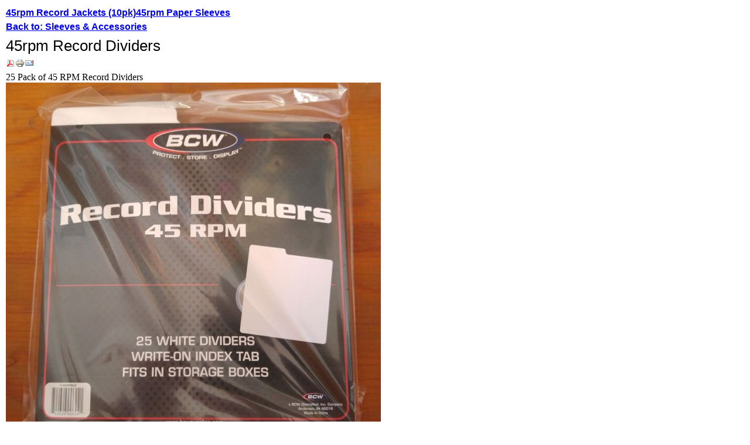

--- FILE ---
content_type: text/html; charset=utf-8
request_url: https://www.zaprecords.com/index.php/sleeves-accessories/45rpm-record-dividers-detail?tmpl=component&print=1
body_size: 4215
content:
<!DOCTYPE html>
<html dir="ltr" lang="en-gb">
<head>
 <base href="https://www.zaprecords.com/index.php/sleeves-accessories/45rpm-record-dividers-detail" />
	<meta http-equiv="content-type" content="text/html; charset=utf-8" />
	<meta name="keywords" content="buy vinyl,buy vinyl online,buy lp's,new releases on vinyl,buy records online,cheap shipping,new releases vinyl,canada,ontario,-amazon.ca,-amazon,best prices,special order vinyl,nova scotia,pei,new brunswick,newfoundland,alberta,saskatchewan,british columbia,bc,yukon,nunavut,quebec,northwest territories," />
	<meta name="title" content="45rpm Record Dividers" />
	<meta name="description" content="45rpm Record Dividers Sleeves &amp; Accessories 25 Pack of 45 RPM Record Dividers" />
	<title>Sleeves &amp; Accessories: 45rpm Record Dividers</title>
	<link href="https://www.zaprecords.com/index.php/sleeves-accessories/45rpm-record-dividers-detail" rel="canonical" />
	<link href="/templates/zap2018_v1/favicon.ico" rel="shortcut icon" type="image/vnd.microsoft.icon" />
	<link href="/components/com_virtuemart/assets/css/vm-ltr-common.css?vmver=eaa15050" rel="stylesheet" type="text/css" />
	<link href="/components/com_virtuemart/assets/css/vm-ltr-site.css?vmver=eaa15050" rel="stylesheet" type="text/css" />
	<link href="/components/com_virtuemart/assets/css/vm-ltr-reviews.css?vmver=eaa15050" rel="stylesheet" type="text/css" />
	<link href="/plugins/content/themlercontent/lib/bootstrap.css" rel="stylesheet" type="text/css" />
	<link href="/components/com_virtuemart/assets/css/chosen.css?vmver=eaa15050" rel="stylesheet" type="text/css" />
	<link href="/components/com_virtuemart/assets/css/jquery.fancybox-1.3.4.css?vmver=eaa15050" rel="stylesheet" type="text/css" />
	<link href="/media/com_jce/site/css/content.min.css?badb4208be409b1335b815dde676300e" rel="stylesheet" type="text/css" />
	<link href="/plugins/system/edsanimate/assets/animate.css" rel="stylesheet" type="text/css" />
	<script type="application/json" class="joomla-script-options new">{"csrf.token":"9b5c276c26bd3b1a072e06dd8868f270","system.paths":{"root":"","base":""}}</script>
	<script src="/plugins/content/themlercontent/lib/beforejq.js" type="text/javascript"></script>
	<script src="/plugins/content/themlercontent/lib/jquery.js" type="text/javascript"></script>
	<script src="/plugins/content/themlercontent/lib/afterjq.js" type="text/javascript"></script>
	<script src="/plugins/content/themlercontent/lib/bootstrap.min.js" type="text/javascript"></script>
	<script src="/media/jui/js/jquery.min.js?f832dc1218efbe56de9e89eb2b65f786" type="text/javascript"></script>
	<script src="/media/jui/js/jquery-noconflict.js?f832dc1218efbe56de9e89eb2b65f786" type="text/javascript"></script>
	<script src="/media/jui/js/jquery-migrate.min.js?f832dc1218efbe56de9e89eb2b65f786" type="text/javascript"></script>
	<script src="/components/com_virtuemart/assets/js/jquery-ui.min.js?vmver=1.13.2" type="text/javascript"></script>
	<script src="/components/com_virtuemart/assets/js/jquery.ui.autocomplete.html.js" type="text/javascript"></script>
	<script src="/components/com_virtuemart/assets/js/jquery.noconflict.js" async="async" type="text/javascript"></script>
	<script src="/components/com_virtuemart/assets/js/vmsite.js?vmver=eaa15050" type="text/javascript"></script>
	<script src="/components/com_virtuemart/assets/js/chosen.jquery.min.js?vmver=eaa15050" type="text/javascript"></script>
	<script src="/components/com_virtuemart/assets/js/vmprices.js?vmver=eaa15050" type="text/javascript"></script>
	<script src="/components/com_virtuemart/assets/js/fancybox/jquery.fancybox-1.3.4.2.pack.js?vmver=1.3.4.2" type="text/javascript"></script>
	<script src="/media/system/js/mootools-core.js?f832dc1218efbe56de9e89eb2b65f786" type="text/javascript"></script>
	<script src="/media/system/js/core.js?f832dc1218efbe56de9e89eb2b65f786" type="text/javascript"></script>
	<script src="/plugins/system/edsanimate/assets/viewportchecker.js" type="text/javascript"></script>
	<script src="/plugins/system/edsanimate/assets/edsanimate.js" type="text/javascript"></script>
	<script type="text/javascript">
//<![CDATA[ 
if (typeof Virtuemart === "undefined"){
	var Virtuemart = {};}
var vmSiteurl = 'https://www.zaprecords.com/' ;
Virtuemart.vmSiteurl = vmSiteurl;
var vmLang = '&lang=en';
Virtuemart.vmLang = vmLang; 
var vmLangTag = 'en';
Virtuemart.vmLangTag = vmLangTag;
var Itemid = '&Itemid=238';
Virtuemart.addtocart_popup = "1" ; 
var vmCartError = Virtuemart.vmCartError = "There was an error while updating your cart.";
var usefancy = true; //]]>
					
					onScrollOffset.set(75);
			
	</script>
	<link href="http://feeds.feedburner.com/" rel="alternate" type="application/rss+xml" title="New Arrivals" />
	<link href="http://feeds.feedburner.com/" rel="alternate" type="application/rss+xml" title="New Releases" />

 <link rel="stylesheet" href="/templates/system/css/system.css" type="text/css" />
 <link rel="stylesheet" href="/templates/system/css/general.css" type="text/css" />
 <link rel="stylesheet" href="/templates/zap2018_v1/css/print.css" type="text/css" />
<meta content="https://www.zaprecords.com/index.php/sleeves-accessories/45rpm-record-dividers-detail?tmpl=component&print=1" property="og:url"><meta content="https://www.zaprecords.com/images/stories/virtuemart/product/resized/dividers_45_640x640.jpg" property="og:image"><link href="https://www.zaprecords.com/images/stories/virtuemart/product/resized/dividers_45_640x640.jpg" rel="image_src"><meta content="
		25 Pack of 45 RPM Record Dividers		" property="og:description"></head>
<body class="contentpane">
 
<div id="system-message-container">
</div>
 <body onload="javascript:print();">

<div class="product-container productdetails-view productdetails">

			<div class="product-neighbours">
		<a href="/index.php/sleeves-accessories/45rpm-record-jackets-10pk-detail" rel="prev" class="previous-page" data-dynamic-update="1">45rpm Record Jackets (10pk)</a><a href="/index.php/sleeves-accessories/45rpm-paper-sleeves-detail" rel="next" class="next-page" data-dynamic-update="1">45rpm Paper Sleeves</a>		<div class="clear"></div>
		</div>
	
		<div class="back-to-category">
		<a href="/index.php/sleeves-accessories" class="product-details" title="Sleeves & Accessories">Back to: Sleeves & Accessories</a>
	</div>

		<h1>45rpm Record Dividers</h1>
	
	
	
			<div class="icons">
		<a  title="PDF" href="/index.php/sleeves-accessories/45rpm-record-dividers-detail?tmpl=component&format=pdf"><img src="/media/system/images/pdf_button.png" alt="PDF" /></a><a class="printModal" title="Print" href="/index.php/sleeves-accessories/45rpm-record-dividers-detail?tmpl=component&print=1"><img src="/media/system/images/printButton.png" alt="Print" /></a><a class="recommened-to-friend" title="Email" href="/index.php/sleeves-accessories/45rpm-record-dividers-detail?task=recommend&tmpl=component"><img src="/media/system/images/emailButton.png" alt="Email" /></a>		<div class="clear"></div>
		</div>
	
			<div class="product-short-description">
		25 Pack of 45 RPM Record Dividers		</div>
	
	<div class="vm-product-container">
	<div class="vm-product-media-container">
		

<div class="main-image">
			<a title="dividers_45" rel='vm-additional-images' href="https://www.zaprecords.com/images/stories/virtuemart/product/dividers_45.jpg"><img  loading="lazy"  src="/images/stories/virtuemart/product/resized/dividers_45_640x640.jpg"  alt="dividers_45"  /></a>			<div class="clear"></div>

<div class="jo_vm_socialshare">
				<style type="text/css">
					.jo_vm_socialshare{
						float: left;
						width: 100%;
						padding: 7px 0px;
					}
					.jo_vm_socialshare iframe{				
						max-width: none;
					}
					.jo_like, .jo_fbshare, .jo_twitter, .jo_google, .jo_linkedin, .jo_pinit, .jo_submit, .jo_addthis, .jo_vklike,  .jo_vkshare{
						float: left;
						margin: 5px;				
					}
					.jo_vkshare tr, .jo_vkshare td{
						border: none;
					}
					.jo_vm_socialshare .jo_pinit span,
					.jo_vm_socialshare .fb_iframe_widget span{
						display: block;
					}
					
					
						.jo_like, .jo_fbshare, .jo_twitter, .jo_google, .jo_linkedin, .jo_pinit, .jo_submit, .jo_addthis, .jo_vklike,  .jo_vkshare{
							height: 20px;	
						}
						.jo_like, .jo_fbshare{
							
						}
						.jo_twitter{
							
						}
						.jo_google{
							
						}
						.jo_linkedin{
							
						}
						.jo_vklike{
							width: 90px;
						}</style>
					<div id="fb-root"></div>
					<script>(function(d, s, id) {
							var js, fjs = d.getElementsByTagName(s)[0];
							if (d.getElementById(id)) return;
							js = d.createElement(s); js.id = id;
							js.src = "//connect.facebook.net/en_US/all.js#xfbml=1&appId=282604855153215";
							fjs.parentNode.insertBefore(js, fjs);
						}(document, "script", "facebook-jssdk"));
					</script>
				
				<div class="jo_like">
					<div class="fb-like" data-href="https://www.zaprecords.com/index.php/sleeves-accessories/45rpm-record-dividers-detail?tmpl=component&print=1" data-send="false" data-layout="button_count" data-width="75" data-show-faces="false"></div>
				</div><div class="jo_fbshare"><div class="fb-share-button" data-layout="button_count" data-href="https://www.zaprecords.com/index.php/sleeves-accessories/45rpm-record-dividers-detail?tmpl=component&print=1"></div></div>
				<div class="jo_twitter">
					<a href="https://twitter.com/share" class="twitter-share-button"  data-url="https://www.zaprecords.com/index.php/sleeves-accessories/45rpm-record-dividers-detail?tmpl=component&print=1" data-count="Horizontal Count" data-lang="en" data-related="" >Tweet</a>
					<script>
						!function(d,s,id){
							var js,fjs=d.getElementsByTagName(s)[0];
							if(!d.getElementById(id)){
							      	js=d.createElement(s);
							      	js.id=id;js.src="//platform.twitter.com/widgets.js";
							      	fjs.parentNode.insertBefore(js,fjs);	      	
							}
						}(document,"script","twitter-wjs");
					</script>
				</div>
				<div class="jo_google">
					<script type="text/javascript" src="https://apis.google.com/js/plusone.js">
					  	{lang: "en-US"}
					</script>
					<div class="g-plusone" data-size="medium" data-href="https://www.zaprecords.com/index.php/sleeves-accessories/45rpm-record-dividers-detail?tmpl=component&print=1"></div>
				</div>
				<div class="jo_pinit">
					<a href="https://pinterest.com/pin/create/button/?url=https%3A%2F%2Fwww.zaprecords.com%2Findex.php%2Fsleeves-accessories%2F45rpm-record-dividers-detail%3Ftmpl%3Dcomponent%26print%3D1&media=https%3A%2F%2Fwww.zaprecords.com%2Fimages%2Fstories%2Fvirtuemart%2Fproduct%2Fresized%2Fdividers_45_640x640.jpg&description=
		25 Pack of 45 RPM Record Dividers		" class="pin-it-button" count-layout="horizontal"><img border="0" src="//assets.pinterest.com/images/PinExt.png" title="Pin It" /></a>					
					<script type="text/javascript" src="//assets.pinterest.com/js/pinit.js"></script>
				</div></div>
		</div>
			</div>

	<div class="vm-product-details-container">
		<div class="spacer-buy-area">

		
		<div class="product-price" id="productPrice482" data-vm="product-prices">
	<span class="price-crossed" ></span><div class="PricesalesPrice vm-display vm-price-value"><span class="vm-price-desc">Sales price </span><span class="PricesalesPrice">$24.99</span></div><div class="PricetaxAmount vm-nodisplay"><span class="vm-price-desc">Tax amount </span><span class="PricetaxAmount"></span></div><div class="PriceunitPrice vm-nodisplay"><span class="vm-price-desc">Price / kg: </span><span class="PriceunitPrice"></span></div></div> <div class="clear"></div>	<div class="addtocart-area">
		<form method="post" class="product js-recalculate" action="/index.php/sleeves-accessories" autocomplete="off" >
			<div class="vm-customfields-wrap">
							</div>			
							<input type="hidden" name="option" value="com_virtuemart"/>
			<input type="hidden" name="view" value="cart"/>
			<input type="hidden" name="virtuemart_product_id[]" value="482"/>
			<input type="hidden" name="pname" value="45rpm Record Dividers"/>
			<input type="hidden" name="pid" value="482"/>
			<input type="hidden" name="Itemid" value="238"/>		</form>

	</div>

			<div class="ask-a-question">
				<a class="ask-a-question" href="/index.php/sleeves-accessories/45rpm-record-dividers-detail?task=askquestion&tmpl=component" rel="nofollow" >Ask a question about this product</a>
			</div>
		
		
		</div>
	</div>
	<div class="clear"></div>


	</div>

			<div class="product-description" >
		<span class="title">Description</span>
	<p>45 RPM Record Dividers</p>
<p>25 Plastic Dividers</p>
<p>Fits in storage boxes.</p>
<p>Write-On Index Tab</p>		</div>
	
	
<div class="customer-reviews">	<h4>Reviews</h4>

	<div class="list-reviews">
					<span class="step">There are yet no reviews for this product.</span>
					<div class="clear"></div>
	</div>
</div> <script   id="updateChosen-js" type="text/javascript" >//<![CDATA[ 
if (typeof Virtuemart === "undefined")
	var Virtuemart = {};
	Virtuemart.updateChosenDropdownLayout = function() {
		var vm2string = {editImage: 'edit image',select_all_text: 'Select all',select_some_options_text: 'Available for all', width: '100%'};
		jQuery("select.vm-chzn-select").chosen({enable_select_all: true,select_all_text : vm2string.select_all_text,select_some_options_text:vm2string.select_some_options_text,disable_search_threshold: 5, width:vm2string.width});
		//console.log("updateChosenDropdownLayout");
	}
	jQuery(document).ready( function() {
		Virtuemart.updateChosenDropdownLayout($);
	}); //]]>
</script><script   id="ready.vmprices-js" type="text/javascript" >//<![CDATA[ 
jQuery(document).ready(function($) {

		Virtuemart.product($("form.product"));
}); //]]>
</script><script   id="popups-js" type="text/javascript" >//<![CDATA[ 
jQuery(document).ready(function($) {
		
		$('a.ask-a-question, a.printModal, a.recommened-to-friend, a.manuModal').click(function(event){
		  event.preventDefault();
		  $.fancybox({
			href: $(this).attr('href'),
			type: 'iframe',
			height: 550
			});
		  });
		
	}); //]]>
</script><script   id="imagepopup-js" type="text/javascript" >//<![CDATA[ 
jQuery(document).ready(function() {
	Virtuemart.updateImageEventListeners()
});
Virtuemart.updateImageEventListeners = function() {
	jQuery("a[rel=vm-additional-images]").fancybox({
		"titlePosition" 	: "inside",
		"transitionIn"	:	"elastic",
		"transitionOut"	:	"elastic"
	});
	jQuery(".additional-images a.product-image.image-0").removeAttr("rel");
	jQuery(".additional-images img.product-image").click(function() {
		jQuery(".additional-images a.product-image").attr("rel","vm-additional-images" );
		jQuery(this).parent().children("a.product-image").removeAttr("rel");
		var src = jQuery(this).parent().children("a.product-image").attr("href");
		jQuery(".main-image img").attr("src",src);
		jQuery(".main-image img").attr("alt",this.alt );
		jQuery(".main-image a").attr("href",src );
		jQuery(".main-image a").attr("title",this.alt );
		jQuery(".main-image .vm-img-desc").html(this.alt);
		}); 
	} //]]>
</script>
<script type="application/ld+json">
{
  "@context": "http://schema.org/",
  "@type": "Product",
  "name": "45rpm Record Dividers",
  "description":"45rpm Record Dividers Sleeves &amp; Accessories 25 Pack of 45 RPM Record Dividers",
  "productID":"divider_45rpm",
  "sku": "divider_45rpm",
  "image": [
    "https://www.zaprecords.com/images/stories/virtuemart/product/dividers_45.jpg"  ],
  "offers": {
    "@type": "Offer",
    "priceCurrency": "CAD",
    "availability": "InStock",
    "price": "24.99",
    "url": "https://www.zaprecords.com/index.php/sleeves-accessories/45rpm-record-dividers-detail",

  }
}
</script></div>
</body>
</html>


--- FILE ---
content_type: text/html; charset=utf-8
request_url: https://accounts.google.com/o/oauth2/postmessageRelay?parent=https%3A%2F%2Fwww.zaprecords.com&jsh=m%3B%2F_%2Fscs%2Fabc-static%2F_%2Fjs%2Fk%3Dgapi.lb.en.2kN9-TZiXrM.O%2Fd%3D1%2Frs%3DAHpOoo_B4hu0FeWRuWHfxnZ3V0WubwN7Qw%2Fm%3D__features__
body_size: 161
content:
<!DOCTYPE html><html><head><title></title><meta http-equiv="content-type" content="text/html; charset=utf-8"><meta http-equiv="X-UA-Compatible" content="IE=edge"><meta name="viewport" content="width=device-width, initial-scale=1, minimum-scale=1, maximum-scale=1, user-scalable=0"><script src='https://ssl.gstatic.com/accounts/o/2580342461-postmessagerelay.js' nonce="Q-FczDRmBpU1TbgusnCM1A"></script></head><body><script type="text/javascript" src="https://apis.google.com/js/rpc:shindig_random.js?onload=init" nonce="Q-FczDRmBpU1TbgusnCM1A"></script></body></html>

--- FILE ---
content_type: text/css
request_url: https://www.zaprecords.com/templates/zap2018_v1/css/print.css
body_size: 1470
content:
table
{
  font-size: 13px;
  font-family: 'Trebuchet MS', Arial, Helvetica, Sans-Serif;
  font-weight: normal;
  font-style: normal;
}

h1, h2, h3, h4, h5, h6, p, a, ul, ol, li
{
  margin: 0;
  padding: 0;
}

li, table, a, a:link, a:visited, a.visited, a:hover, a.hovered
{
  font-size: 16px;
  font-family: 'Trebuchet MS', Arial, Helvetica, Sans-Serif;
  line-height: 150%;
}

p
{
  margin: 12px 0;
}

h1, h1 a, h1 a:link, h1 a:visited, h1 a:hover, h2, h2 a, h2 a:link, h2 a:visited, h2 a:hover, h3, h3 a, h3 a:link, h3 a:visited, h3 a:hover, h4, h4 a, h4 a:link, h4 a:visited, h4 a:hover, h5, h5 a, h5 a:link, h5 a:visited, h5 a:hover, h6, h6 a, h6 a:link, h6 a:visited, h6 a:hover
{
  font-size: 32px;
  font-family: 'Fjalla One', Arial, 'Arial Unicode MS', Helvetica, Sans-Serif;
  font-weight: normal;
  font-style: normal;
  line-height: 120%;
}

a, a:link
{
  font-family: 'Trebuchet MS', Arial, Helvetica, Sans-Serif;
  font-weight: bold;
  font-style: normal;
  text-decoration: underline;
}

a:visited, a.visited
{
  font-family: 'Trebuchet MS', Arial, Helvetica, Sans-Serif;
  text-decoration: none;
}

a:hover, a.hover
{
  font-family: 'Trebuchet MS', Arial, Helvetica, Sans-Serif;
  text-decoration: underline;
}

h1
{
  margin: 5px 0;
  font-size: 26px;
  font-family: 'Fjalla One', Arial, 'Arial Unicode MS', Helvetica, Sans-Serif;
  font-weight: normal;
  font-style: normal;
}

h1 a, h1 a:link, h1 a:hover, h1 a:visited
{
  font-size: 26px;
  font-family: 'Fjalla One', Arial, 'Arial Unicode MS', Helvetica, Sans-Serif;
  font-weight: normal;
  font-style: normal;
}

h2
{
  margin: 5px 0;
  font-size: 18px;
  font-family: 'Fjalla One', Arial, 'Arial Unicode MS', Helvetica, Sans-Serif;
  font-weight: normal;
  font-style: normal;
  letter-spacing: -1px;
}

h2 a, h2 a:link, h2 a:hover, h2 a:visited
{
  font-size: 18px;
  font-family: 'Fjalla One', Arial, 'Arial Unicode MS', Helvetica, Sans-Serif;
  font-weight: normal;
  font-style: normal;
  letter-spacing: -1px;
}

h3
{
  margin: 5px 0;
  font-size: 22px;
  font-family: 'Fjalla One', Arial, 'Arial Unicode MS', Helvetica, Sans-Serif;
}

h3 a, h3 a:link, h3 a:hover, h3 a:visited
{
  font-size: 22px;
  font-family: 'Fjalla One', Arial, 'Arial Unicode MS', Helvetica, Sans-Serif;
}

h4
{
  margin: 5px 0;
  font-size: 22px;
  font-family: 'Fjalla One', Arial, 'Arial Unicode MS', Helvetica, Sans-Serif;
  font-weight: normal;
  font-style: normal;
  letter-spacing: -1px;
}

h4 a, h4 a:link, h4 a:hover, h4 a:visited
{
  font-size: 22px;
  font-family: 'Fjalla One', Arial, 'Arial Unicode MS', Helvetica, Sans-Serif;
  font-weight: normal;
  font-style: normal;
  letter-spacing: -1px;
}

h5
{
  margin: 5px 0;
  font-size: 18px;
  font-family: 'Fjalla One', Arial, 'Arial Unicode MS', Helvetica, Sans-Serif;
}

h5 a, h5 a:link, h5 a:hover, h5 a:visited
{
  font-size: 18px;
  font-family: 'Fjalla One', Arial, 'Arial Unicode MS', Helvetica, Sans-Serif;
}

h6
{
  margin: 5px 0;
  font-size: 16px;
  font-family: 'Fjalla One', Arial, 'Arial Unicode MS', Helvetica, Sans-Serif;
}

h6 a, h6 a:link, h6 a:hover, h6 a:visited
{
  font-size: 16px;
  font-family: 'Fjalla One', Arial, 'Arial Unicode MS', Helvetica, Sans-Serif;
}

header, footer, nav
{
  display: block;
  -webkit-box-sizing: border-box;
  -moz-box-sizing: border-box;
  box-sizing: border-box;
}

ul
{
  list-style-type: none;
}

ol
{
  list-style-position: inside;
}

html, body
{
  height: 100%;
}

/**
 * 2. Prevent iOS text size adjust after orientation change, without disabling
 *    user zoom.
 * https://github.com/necolas/normalize.css
 */

html
{
  -ms-text-size-adjust: 100%;
  -webkit-text-size-adjust: 100%;
}

body
{
  padding: 0;
  margin: 0;
  min-width: 1280px;
}

.cleared, .clearfix:after
{
  clear: both;
  font: 0/0 serif;
  display: block;
  content: " ";
}

form
{
  padding: 0 !important;
  margin: 0 !important;
}

table.position
{
  position: relative;
  width: 100%;
  table-layout: fixed;
}

li h1, li h1
{
  margin: 1px;
}

li h2, li h2
{
  margin: 1px;
}

li h3, li h3
{
  margin: 1px;
}

li h4, li h4
{
  margin: 1px;
}

li h5, li h5
{
  margin: 1px;
}

li h6, li h6
{
  margin: 1px;
}

li p, li p
{
  margin: 1px;
}

input, select, textarea
{
  vertical-align: middle;
  font-size: 13px;
  font-family: 'Trebuchet MS', Arial, Helvetica, Sans-Serif;
  font-weight: bold;
  font-style: normal;
}

input[type="text"], input[type="password"], input[type="email"], input[type="url"], input[type="color"], input[type="date"], input[type="datetime"], input[type="datetime-local"], input[type="month"], input[type="number"], input[type="range"], input[type="tel"], input[type="time"], input[type="week"], textarea
{
  background: #E0E0E0;
  -webkit-box-shadow: 0 0 2px 1px rgba(0, 0, 0, 0.35);
  -moz-box-shadow: 0 0 2px 1px rgba(0, 0, 0, 0.35);
  box-shadow: 0 0 2px 1px rgba(0, 0, 0, 0.35);
  margin: 0 auto;
}

input[type="text"], input[type="password"], input[type="email"], input[type="url"], input[type="color"], input[type="date"], input[type="datetime"], input[type="datetime-local"], input[type="month"], input[type="number"], input[type="range"], input[type="tel"], input[type="time"], input[type="week"], textarea
{
  width: auto;
  padding: 10px 0;
  font-size: 13px;
  font-family: 'Trebuchet MS', Arial, Helvetica, Sans-Serif;
  font-weight: normal;
  font-style: normal;
  text-shadow: none;
}

a img
{
  border: 0;
}

pre
{
  overflow: auto;
  padding: 0.1em;
}

.image-caption-wrapper
{
  padding: 0 0 0 0;
  -webkit-box-sizing: border-box;
  -moz-box-sizing: border-box;
  box-sizing: border-box;
}

.image-caption-wrapper img
{
  margin: 0 !important;
  -webkit-box-sizing: border-box;
  -moz-box-sizing: border-box;
  box-sizing: border-box;
}

.image-caption-wrapper p
{
  font-size: 80%;
  text-align: right;
  margin: 0;
}

ul>li:before
{
  content: url('../images/postbullets.png');
  margin-right: 6px;
  bottom: 2px;
  position: relative;
  display: inline-block;
  vertical-align: middle;
  font-size: 0;
  line-height: 0;
}

.opera  ul>li:before
{
  bottom: 0;
}

li
{
  font-family: 'Trebuchet MS', Arial, Helvetica, Sans-Serif;
  margin: 3px 0 5px;
}

ul>li, ol
{
  padding: 0;
}

ul>li
{
  padding-left: 18px;
}

ul>li:before
{
  margin-left: -18px;
}

ol, ul
{
  margin: 1em 0 1em 0;
}

li ol, li ul
{
  margin: 0.5em 0 0.5em 0;
}

li
{
  margin: 3px 0 5px 0;
}

ol>li
{
  overflow: visible;
}

ul>li
{
  overflow-x: visible;
  overflow-y: hidden;
}

blockquote
{
  background: #E0E0E0 url('../images/postquote.png') no-repeat scroll;
  padding: 12px 12px 12px 36px;
  font-family: 'Trebuchet MS', Arial, Helvetica, Sans-Serif;
  font-weight: normal;
  font-style: italic;
  text-align: left;
  overflow: auto;
  clear: both;
}

blockquote a, blockquote a, blockquote a:link, blockquote a:link, blockquote a:visited, blockquote a:visited, blockquote a:hover, blockquote a:hover
{
  font-family: 'Trebuchet MS', Arial, Helvetica, Sans-Serif;
  font-weight: normal;
  font-style: italic;
  text-align: left;
}

blockquote p, blockquote p
{
  margin: 0;
  margin: 5px 0;
}

.Navigator img
{
  border: 0;
  margin: 0;
  vertical-align: middle;
}

tr.Navigator td, td span.Navigator
{
  text-align: center;
  vertical-align: middle;
}

.Sorter img
{
  border: 0;
  vertical-align: middle;
  padding: 0;
  margin: 0;
  position: static;
  z-index: 1;
  width: 12px;
  height: 6px;
}

.Sorter a
{
  position: relative;
  font-family: 'Trebuchet MS', Arial, Helvetica, Sans-Serif;
}

.Sorter a:link
{
  font-family: 'Trebuchet MS', Arial, Helvetica, Sans-Serif;
}

.Sorter a:visited, .Sorter a.visited
{
  font-family: 'Trebuchet MS', Arial, Helvetica, Sans-Serif;
}

.Sorter a:hover, .Sorter a.hover
{
  font-family: 'Trebuchet MS', Arial, Helvetica, Sans-Serif;
}

.Sorter
{
  font-family: 'Trebuchet MS', Arial, Helvetica, Sans-Serif;
}

/* Created by Artisteer vundefined.undefined.undefined.undefined */

#art-main
{
  position: relative;
  width: 100%;
  left: 0;
  top: 0;
  cursor:default;
}

#art-page-background-glare, #art-page-background-middle-texture, #art-page-background-top-texture
{
  display: none;
}

.cleared
{
  float: none;
  clear: both;
  margin: 0;
  padding: 0;
  border: none;
  font-size: 1px;
}

form
{
  padding: 0 !important;
  margin: 0 !important;
}

table.position
{
  position: relative;
  width: 100%;
  table-layout: fixed;
}

.contentpane {
    width:auto;
    min-width: inherit;
    margin: 10px;
    text-align: left;
}

.contentpane ul.thumbnails>li:before 
{
    content: normal;
}